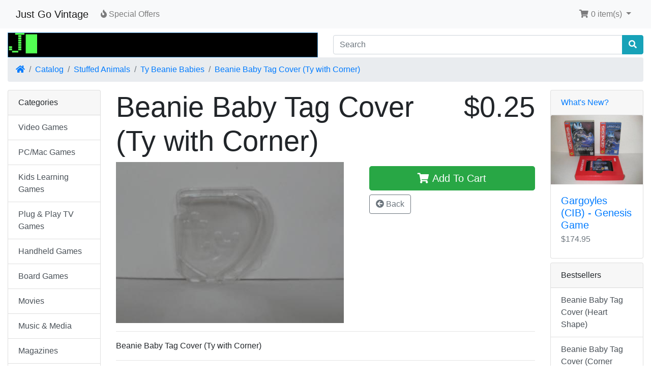

--- FILE ---
content_type: text/html; charset=UTF-8
request_url: http://www.justgovintage.com/product_info.php?products_id=17790&ceid=6uau8ejti8ka3dctjhukfmcm8e
body_size: 4797
content:
<!DOCTYPE html>
<html>
<head>
<meta charset="utf-8">
<meta http-equiv="X-UA-Compatible" content="IE=edge">
<meta name="viewport" content="width=device-width, initial-scale=1, shrink-to-fit=no">
<title>Beanie Baby Tag Cover (Ty with Corner) | Just Go Vintage</title>
<base href="https://www.justgovintage.com/">

<link rel="stylesheet" href="https://cdnjs.cloudflare.com/ajax/libs/twitter-bootstrap/4.6.0/css/bootstrap.min.css" integrity="sha512-P5MgMn1jBN01asBgU0z60Qk4QxiXo86+wlFahKrsQf37c9cro517WzVSPPV1tDKzhku2iJ2FVgL67wG03SGnNA==" crossorigin="anonymous" />
<link rel="stylesheet" href="https://cdnjs.cloudflare.com/ajax/libs/font-awesome/5.15.1/css/all.min.css" integrity="sha512-+4zCK9k+qNFUR5X+cKL9EIR+ZOhtIloNl9GIKS57V1MyNsYpYcUrUeQc9vNfzsWfV28IaLL3i96P9sdNyeRssA==" crossorigin="anonymous" />
<!-- stylesheets hooked -->
<style>* {min-height: 0.01px;}.form-control-feedback { position: absolute; width: auto; top: 7px; right: 45px; margin-top: 0; }@media (max-width: 575.98px) {.display-1 {font-size: 3rem;font-weight: 300;line-height: 1.0;}.display-2 {font-size: 2.75rem;font-weight: 300;line-height: 1.0;}.display-3 {font-size: 2.25rem;font-weight: 300;line-height: 1.0;}.display-4 {font-size: 1.75rem;font-weight: 300;line-height: 1.0;}h4 {font-size: 1rem;}}</style>
</head>
<body>

  <nav class="navbar bg-light navbar-light floating navbar-expand-sm cm-navbar">
  <div class="container-fluid">
    <div class="navbar-header">
<button type="button" class="navbar-toggler nb-hamburger-button" data-toggle="collapse" data-target="#collapseCoreNav" aria-controls="collapseCoreNav" aria-expanded="false" aria-label="Toggle Navigation">
  <span class="navbar-toggler-icon"></span></button>


<a class="navbar-brand nb-brand" href="https://www.justgovintage.com/index.php?ceid=6uau8ejti8ka3dctjhukfmcm8e">Just Go Vintage</a></div>
    <div class="collapse navbar-collapse" id="collapseCoreNav">
      <ul class="navbar-nav mr-auto">
<li class="nav-item nb-special-offers">
  <a class="nav-link" href="https://www.justgovintage.com/specials.php?ceid=6uau8ejti8ka3dctjhukfmcm8e"><i title="Special Offers" class="fas fa-fire"></i><span class="d-inline d-sm-none d-md-inline"> Special Offers</span></a></li>

</ul>
<ul class="navbar-nav ml-auto">
<li class="nav-item dropdown nb-shopping-cart">
  <a class="nav-link dropdown-toggle" href="#" id="navDropdownCart" role="button" data-toggle="dropdown" aria-haspopup="true" aria-expanded="false">
    <i title="Shopping Cart" class="fas fa-shopping-cart fa-fw"></i><span class="d-inline d-sm-none d-md-inline"> <span class="cart-count">0</span> item(s)</span> <span class="caret"></span>  </a>

  <div class="dropdown-menu dropdown-menu-right" aria-labelledby="navDropdownCart">
    <a class="dropdown-item" href="https://www.justgovintage.com/shopping_cart.php?ceid=6uau8ejti8ka3dctjhukfmcm8e"><span class="cart-count">0</span> item(s), <span class="cart-value">$0.00</span></a>  </div>
</li>

</ul>
    </div>
  </div>
</nav>


  <div id="bodyWrapper" class="container-fluid pt-2">

    <!-- noJs hooked -->
<noscript>
  <div class="alert alert-danger text-center"><p><strong>JavaScript seems to be disabled in your browser.</strong></p>
<p>You must have JavaScript enabled in your browser to utilize the functionality of this website.<br>
<a class="alert-link" href="https://www.enable-javascript.com/" target="_blank" rel="noreferrer">Click here for instructions on enabling javascript in your browser</a>.</p></div>
  <div class="w-100"></div>
</noscript>
<div class="row">
  <div class="col-sm-6 cm-header-logo">
  <a href="https://www.justgovintage.com/index.php?ceid=6uau8ejti8ka3dctjhukfmcm8e"><img src="images/Logo - Final 8.gif" border="0" alt="Just Go Vintage" width="704" height="56" class="img-fluid" title="Just Go Vintage" /></a></div>



<div class="col-sm-6 cm-header-search align-self-center">
  <form name="quick_find" action="https://www.justgovintage.com/advanced_search_result.php" method="get"><input name="ceid" type="hidden" value="6uau8ejti8ka3dctjhukfmcm8e" class="form-control" />    <div class="input-group">
      <input name="keywords" type="search" required aria-required="true" autocomplete="off" aria-label="Search" placeholder="Search" class="form-control" />      <div class="input-group-append">
        <button type="submit" class="btn btn-info"><i class="fas fa-search"></i></button>
      </div>
    </div>
  </form>
</div>


<div class="col-sm-12 cm-header-breadcrumb">
  <nav aria-label="breadcrumb">
    <ol class="breadcrumb">
      <li class="breadcrumb-item"><a href="https://www.justgovintage.com"><i class="fas fa-home"></i><span class="sr-only"> Home</span></a></li><li class="breadcrumb-item"><a href="https://www.justgovintage.com/index.php?ceid=6uau8ejti8ka3dctjhukfmcm8e">Catalog</a></li><li class="breadcrumb-item"><a href="https://www.justgovintage.com/index.php?cPath=175&amp;ceid=6uau8ejti8ka3dctjhukfmcm8e">Stuffed Animals</a></li><li class="breadcrumb-item"><a href="https://www.justgovintage.com/index.php?cPath=175_126&amp;ceid=6uau8ejti8ka3dctjhukfmcm8e">Ty Beanie Babies</a></li><li class="breadcrumb-item"><a href="https://www.justgovintage.com/product_info.php?products_id=17790&amp;ceid=6uau8ejti8ka3dctjhukfmcm8e">Beanie Baby Tag Cover (Ty with Corner)</a></li>
    </ol>
  </nav>
</div>

</div>

<div class="body-sans-header">


    <div class="row">
      <div id="bodyContent" class="col order-1 order-md-6">

        

<form name="cart_quantity" action="https://www.justgovintage.com/product_info.php?products_id=17790&amp;action=add_product&amp;ceid=6uau8ejti8ka3dctjhukfmcm8e" method="post" role="form"><input name="formid" type="hidden" value="92a9b3339d474f18fb0070d6ec0f4cb47294a68964fe909abe3d439277ea1f25" class="form-control" />

  <div class="row is-product">
    <div class="col-sm-9 cm-pi-name">
  <h1 class="display-4">Beanie Baby Tag Cover (Ty with Corner)</h1>
</div>


<div class="col-sm-3 cm-pi-price">
  <h2 class="display-4 text-left text-sm-right"><span class="productPrice">$0.25</span></h2>
</div>


<div class="col-sm-12 cm-pi-modular">
  <div class="row">
    <div class="col-sm-7"><div class="row"><div class="col-sm-12 pi-gallery">
  <a href="#lightbox" class="lb" data-toggle="modal" data-slide="0"><img alt="Beanie Baby Tag Cover (Ty with Corner)" src="images/BB-Tag Cover Ty with Corner.JPG" border="0" width="448" height="317" class="img-fluid" title="Beanie Baby Tag Cover (Ty with Corner)" /></a>
  </div>

</div></div>
<div class="col-sm-5"><div class="row"><div class="col-sm-12 pi-buy-button mt-2">
  <button data-has-attributes="0" data-in-stock="6" data-product-id="17790" class="btn btn-success btn-block btn-lg btn-product-info btn-buy" type="submit"> <span class="fas fa-shopping-cart" aria-hidden="true"></span> Add To Cart</button><input name="products_id" type="hidden" value="17790" class="form-control" /></div>



<div class="col-sm-12 pi-back-button mt-2">
<!-- Start pi_back_button module -->
  <a class="btn btn-outline-secondary" href="javascript:history.go(-1)" id="btn1"> <span class="fa fa-arrow-circle-left" aria-hidden="true"></span> Back</a></div>
<!-- End pi_back_button module -->
</div></div>
  </div>
</div>


<div class="col-sm-12 cm-pi-description">
  <div class="description">
    <HR>
Beanie Baby Tag Cover (Ty with Corner)
<HR>
Condition: <b>Like New</b>  </div>
</div>

  </div>

</form>


      
      </div> <!-- bodyContent //-->


      <div id="columnLeft" class="col-md-2 order-6 order-md-1">
        <div class="card mb-2 bm-categories">
  <div class="card-header">
    Categories  </div>
  <div class="list-group list-group-flush">
    <a class="list-group-item list-group-item-action" href="https://www.justgovintage.com/index.php?cPath=22&amp;ceid=6uau8ejti8ka3dctjhukfmcm8e">Video Games</a><a class="list-group-item list-group-item-action" href="https://www.justgovintage.com/index.php?cPath=315&amp;ceid=6uau8ejti8ka3dctjhukfmcm8e">PC/Mac Games</a><a class="list-group-item list-group-item-action" href="https://www.justgovintage.com/index.php?cPath=214&amp;ceid=6uau8ejti8ka3dctjhukfmcm8e">Kids Learning Games</a><a class="list-group-item list-group-item-action" href="https://www.justgovintage.com/index.php?cPath=122&amp;ceid=6uau8ejti8ka3dctjhukfmcm8e">Plug & Play TV Games</a><a class="list-group-item list-group-item-action" href="https://www.justgovintage.com/index.php?cPath=172&amp;ceid=6uau8ejti8ka3dctjhukfmcm8e">Handheld Games</a><a class="list-group-item list-group-item-action" href="https://www.justgovintage.com/index.php?cPath=123&amp;ceid=6uau8ejti8ka3dctjhukfmcm8e">Board Games</a><a class="list-group-item list-group-item-action" href="https://www.justgovintage.com/index.php?cPath=179&amp;ceid=6uau8ejti8ka3dctjhukfmcm8e">Movies</a><a class="list-group-item list-group-item-action" href="https://www.justgovintage.com/index.php?cPath=165&amp;ceid=6uau8ejti8ka3dctjhukfmcm8e">Music & Media</a><a class="list-group-item list-group-item-action" href="https://www.justgovintage.com/index.php?cPath=167&amp;ceid=6uau8ejti8ka3dctjhukfmcm8e">Magazines</a><a class="list-group-item list-group-item-action" href="https://www.justgovintage.com/index.php?cPath=306&amp;ceid=6uau8ejti8ka3dctjhukfmcm8e">Trading Cards</a><a class="list-group-item list-group-item-action" href="https://www.justgovintage.com/index.php?cPath=175&amp;ceid=6uau8ejti8ka3dctjhukfmcm8e"><strong>Stuffed Animals</strong></a><a class="list-group-item list-group-item-action" href="https://www.justgovintage.com/index.php?cPath=124&amp;ceid=6uau8ejti8ka3dctjhukfmcm8e">Action Figures</a><a class="list-group-item list-group-item-action" href="https://www.justgovintage.com/index.php?cPath=164&amp;ceid=6uau8ejti8ka3dctjhukfmcm8e">Toys</a><a class="list-group-item list-group-item-action" href="https://www.justgovintage.com/index.php?cPath=160&amp;ceid=6uau8ejti8ka3dctjhukfmcm8e">Custom Build-It Sets</a><a class="list-group-item list-group-item-action" href="https://www.justgovintage.com/index.php?cPath=305&amp;ceid=6uau8ejti8ka3dctjhukfmcm8e">Hallmark Gifts</a><a class="list-group-item list-group-item-action" href="https://www.justgovintage.com/index.php?cPath=125&amp;ceid=6uau8ejti8ka3dctjhukfmcm8e">Clothes</a><a class="list-group-item list-group-item-action" href="https://www.justgovintage.com/index.php?cPath=163&amp;ceid=6uau8ejti8ka3dctjhukfmcm8e">Miscellaneous</a>  </div>
</div>
      </div>


      <div id="columnRight" class="col-md-2 order-last">
        <div class="card mb-2 is-product bm-whats-new" data-is-special="0" data-product-price="174.95" data-product-manufacturer="158">
  <div class="card-header"><a href="https://www.justgovintage.com/products_new.php?ceid=6uau8ejti8ka3dctjhukfmcm8e">What's New?</a></div>

    <a href="https://www.justgovintage.com/product_info.php?products_id=23595&amp;ceid=6uau8ejti8ka3dctjhukfmcm8e"><img src="images/GENESIS-GAME-Gargoyles CIB.JPG" border="0" alt="Gargoyles (CIB) - Genesis Game" class="card-img-top img-fluid" width="448" height="336" title="Gargoyles (CIB) - Genesis Game" /></a>
  <div class="card-body">
    <h5 class="card-title"><a href="https://www.justgovintage.com/product_info.php?products_id=23595&amp;ceid=6uau8ejti8ka3dctjhukfmcm8e">Gargoyles (CIB) - Genesis Game</a></h5>
    <h6 class="card-subtitle mb-2 text-muted">$174.95</h6>
      </div>

</div>


<div class="card mb-2 bm-best-sellers">
  <div class="card-header">Bestsellers</div>
  <div class="list-group list-group-flush">
    <a class="list-group-item list-group-item-action" href="https://www.justgovintage.com/product_info.php?products_id=16107&amp;ceid=6uau8ejti8ka3dctjhukfmcm8e">Beanie Baby Tag Cover (Heart Shape)</a>
<a class="list-group-item list-group-item-action" href="https://www.justgovintage.com/product_info.php?products_id=16108&amp;ceid=6uau8ejti8ka3dctjhukfmcm8e">Beanie Baby Tag Cover (Corner Square)</a>
<a class="list-group-item list-group-item-action" href="https://www.justgovintage.com/product_info.php?products_id=17008&amp;ceid=6uau8ejti8ka3dctjhukfmcm8e">Beanie Baby Tag Cover (Clear Heart)</a>
<a class="list-group-item list-group-item-action" href="https://www.justgovintage.com/product_info.php?products_id=17791&amp;ceid=6uau8ejti8ka3dctjhukfmcm8e">Beanie Baby Tag Cover (Heart with Tabs)</a>
<a class="list-group-item list-group-item-action" href="https://www.justgovintage.com/product_info.php?products_id=16232&amp;ceid=6uau8ejti8ka3dctjhukfmcm8e">1999 Signature Bear - Beanie Baby</a>
<a class="list-group-item list-group-item-action" href="https://www.justgovintage.com/product_info.php?products_id=80&amp;ceid=6uau8ejti8ka3dctjhukfmcm8e">Batty (Ty-Dyed) - Beanie Baby</a>
<a class="list-group-item list-group-item-action" href="https://www.justgovintage.com/product_info.php?products_id=17005&amp;ceid=6uau8ejti8ka3dctjhukfmcm8e">Beanie Baby Tag Cover (Green Heart)</a>
<a class="list-group-item list-group-item-action" href="https://www.justgovintage.com/product_info.php?products_id=82&amp;ceid=6uau8ejti8ka3dctjhukfmcm8e">Blackie - Beanie Baby</a>
<a class="list-group-item list-group-item-action" href="https://www.justgovintage.com/product_info.php?products_id=83&amp;ceid=6uau8ejti8ka3dctjhukfmcm8e">Blizzard - Beanie Baby</a>
<a class="list-group-item list-group-item-action" href="https://www.justgovintage.com/product_info.php?products_id=84&amp;ceid=6uau8ejti8ka3dctjhukfmcm8e">Bongo - Beanie Baby</a>
  </div>
</div>

      </div>


    </div> <!-- row -->

    
  </div> <!-- bodyWrapper //-->

  
</div>

<footer class="pt-2">
  <div class="bg-light m-0 pt-2 pb-2">
    <div class="container-fluid">
      <div class="footer">
        <div class="row">
          <div class="col-sm-6 col-md-3 cm-footer-information-links">
  <h4>Information</h4>
  <nav class="nav nav-pills flex-column">
    <a class="nav-link pl-0" href="https://www.justgovintage.com/privacy.php?ceid=6uau8ejti8ka3dctjhukfmcm8e">Privacy &amp; Cookie Policy</a>
<a class="nav-link pl-0" href="https://www.justgovintage.com/conditions.php?ceid=6uau8ejti8ka3dctjhukfmcm8e">Terms &amp; Conditions</a>
<a class="nav-link pl-0" href="https://www.justgovintage.com/shipping.php?ceid=6uau8ejti8ka3dctjhukfmcm8e">Shipping &amp; Returns</a>
<a class="nav-link pl-0" href="https://www.justgovintage.com/contact_us.php?ceid=6uau8ejti8ka3dctjhukfmcm8e">Contact Us</a>
  </nav>
</div>


<div class="col-sm-6 col-md-3 cm-footer-contact-us">
  <h4>How To Contact Us</h4>
  <address>
    <strong>Just Go Vintage</strong><br>
    <!--KG<br>KG-->
    <!--KG<br>KG-->
    <i class="fas fa-at fa-fw mr-1" title="Email"></i>justgovintage@gmail.com  </address>
  <!--KG
  <ul class="list-unstyled">
    <li><a class="btn btn-success btn-block" role="button" href="https://www.justgovintage.com/contact_us.php?ceid=6uau8ejti8ka3dctjhukfmcm8e"><i class="fas fa-paper-plane"></i> Contact Us</a></li>
  </ul>
  KG-->
</div>

        </div>
      </div>
    </div>
  </div>
  <div class="bg-dark text-white pt-3">
    <div class="container-fluid">
      <div class="footer-extra">
        <div class="row">
          <div class="col-sm-6 text-center text-sm-left cm-footer-extra-copyright">
  <p>Copyright &copy; 2026 <a class="text-light" href="https://www.justgovintage.com/index.php?ceid=6uau8ejti8ka3dctjhukfmcm8e">Just Go Vintage</a> &middot; Powered by <a class="text-light" href="https://phoenixcart.org" target="_blank" rel="noreferrer">CE Phoenix</a></p></div>


<div class="col-sm-6 text-center text-sm-right cm-footer-extra-icons">
  <p><i class="fab fa-apple-pay fa-lg"></i> <i class="fab fa-bitcoin fa-lg"></i> <i class="fab fa-cc-paypal fa-lg"></i> </p>
</div>

        </div>
      </div>
    </div>
  </div>
</footer>

<script src="https://cdnjs.cloudflare.com/ajax/libs/jquery/3.5.1/jquery.min.js" integrity="sha256-9/aliU8dGd2tb6OSsuzixeV4y/faTqgFtohetphbbj0=" crossorigin="anonymous"></script>
<script src="https://cdnjs.cloudflare.com/ajax/libs/popper.js/1.16.0/umd/popper.min.js" integrity="sha384-Q6E9RHvbIyZFJoft+2mJbHaEWldlvI9IOYy5n3zV9zzTtmI3UksdQRVvoxMfooAo" crossorigin="anonymous"></script>
<script src="https://cdnjs.cloudflare.com/ajax/libs/twitter-bootstrap/4.6.0/js/bootstrap.min.js" integrity="sha512-XKa9Hemdy1Ui3KSGgJdgMyYlUg1gM+QhL6cnlyTe2qzMCYm4nAZ1PsVerQzTTXzonUR+dmswHqgJPuwCq1MaAg==" crossorigin="anonymous"></script>
<!-- filterlist hooked -->
<script>
var filter = $('.filter-list');
$('div.alert-filters > ul.nav').append($('<ul>').attr('class','nav ml-auto').append($('<li>').append(filter)));
</script>

<script type="application/ld+json">{"@context":"https:\/\/schema.org","@type":"BreadcrumbList","itemListElement":[{"@type":"ListItem","position":0,"item":{"@id":"https:\/\/www.justgovintage.com","name":" Home"}},{"@type":"ListItem","position":1,"item":{"@id":"https:\/\/www.justgovintage.com\/index.php?ceid=6uau8ejti8ka3dctjhukfmcm8e","name":"Catalog"}},{"@type":"ListItem","position":2,"item":{"@id":"https:\/\/www.justgovintage.com\/index.php?cPath=175&amp;ceid=6uau8ejti8ka3dctjhukfmcm8e","name":"Stuffed Animals"}},{"@type":"ListItem","position":3,"item":{"@id":"https:\/\/www.justgovintage.com\/index.php?cPath=175_126&amp;ceid=6uau8ejti8ka3dctjhukfmcm8e","name":"Ty Beanie Babies"}},{"@type":"ListItem","position":4,"item":{"@id":"https:\/\/www.justgovintage.com\/product_info.php?products_id=17790&amp;ceid=6uau8ejti8ka3dctjhukfmcm8e","name":"Beanie Baby Tag Cover (Ty with Corner)"}}]}</script>
<div id="lightbox" class="modal fade" role="dialog">
  <div class="modal-dialog modal-md" role="document">
    <div class="modal-content">
      <div class="modal-body">
        <div class="carousel slide" data-ride="carousel" tabindex="-1" id="carousel">
          <ol class="carousel-indicators"><li data-target="#carousel" data-slide-to="0" class="pointer active"></li></ol>
          <div class="carousel-inner">
            <div class="carousel-item text-center active"><img alt="Beanie Baby Tag Cover (Ty with Corner)" loading="lazy" src="images/BB-Tag Cover Ty with Corner.JPG" border="0" width="448" height="317" class="img-fluid" title="Beanie Baby Tag Cover (Ty with Corner)" /></div>
            
          </div>
          <a class="carousel-control-prev" href="#carousel" role="button" data-slide="prev"><span class="carousel-control-prev-icon" aria-hidden="true"></span></a><a class="carousel-control-next" href="#carousel" role="button" data-slide="next"><span class="carousel-control-next-icon" aria-hidden="true"></span></a>
        </div>
      </div>
      <div class="modal-footer">
        <h5 class="text-uppercase mr-auto">Album for Beanie Baby Tag Cover (Ty with Corner)</h5>
        <a href="#" role="button" data-dismiss="modal" class="btn btn-primary px-3">Close</a>
      </div>
    </div>
  </div>
</div>
<script>$(document).ready(function() { $('a.lb').click(function(e) { var s = $(this).data('slide'); $('#lightbox').carousel(s); }); });</script>
</body>
</html>
